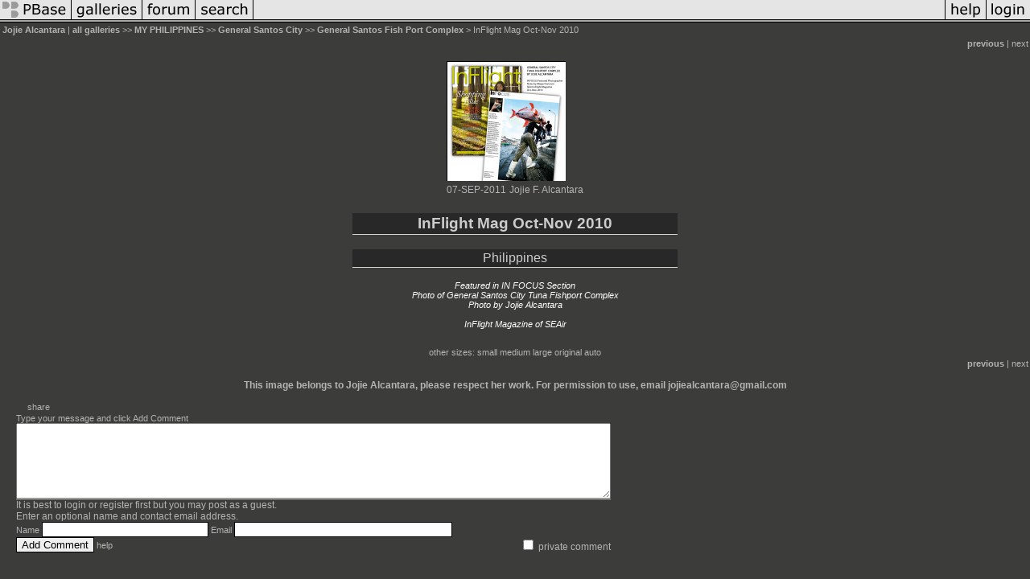

--- FILE ---
content_type: text/html; charset=ISO-8859-1
request_url: https://www.pbase.com/jojie_alcantara/image/137868062
body_size: 2707
content:
<html lang="en-US"><head>
<title>InFlight Mag Oct-Nov 2010 photo - Jojie Alcantara photos at pbase.com</title>
<link rel="stylesheet" type="text/css" href="https://ap1.pbase.com/styles/gallery2.v4.css">
<link rel="stylesheet" type="text/css" href="https://css.pbase.com/styles/133930.css">
<meta name="keywords" content="Jojie,Alcantara,,Dabawenya,,Davao,,Mindanao,,Witerary,,Philippines,,photojournalist,,InFlight,,Seair">
<meta property="og:site_name" content="PBase"/>
<meta property="og:title" content="InFlight Mag Oct-Nov 2010 by Jojie Alcantara"/>
<meta property="og:type" content="photo"/>
<meta property="og:image" content="https://a4.pbase.com/g4/23/786923/3/137868062.uieo35le.jpg"/>
<meta property="og:url" content="https://pbase.com/jojie_alcantara/image/137868062"/>
<meta property="fb:admins" content="1056217662"/>
<meta property="fb:page_id" content="204057099643592"/>
<meta name="pinterest" content="nopin" />
<script language="JavaScript" type="text/javascript" src="https://ap1.pbase.com/js/jquery-1.9.1.min.js"></script>
<script language="JavaScript" type="text/javascript" src="https://ap1.pbase.com/js/jquery.mobile.custom.min.js"></script>
<script language="JavaScript" type="text/javascript" src="https://ap1.pbase.com/js/ajaxRequestObject.js"></script>
<script language="JavaScript" type="text/javascript" src="https://ap1.pbase.com/js/ajaxVote.v2.js"></script>
<script language="JavaScript" type="text/javascript" src="https://ap1.pbase.com/js/comments.v9.js"></script>
</head><body>
<TABLE border=0 cellspacing=0 cellpadding=0 width="100%"><tr>
<td><A HREF="https://pbase.com" target="_top" title="pbase photos"><IMG src="https://ap1.pbase.com/site/m/2/m_pbase.gif" border=0 alt="photo sharing and upload"></A></td>
<td><A HREF="https://pbase.com/galleries" target="_top" title="recent picture uploads"><IMG src="https://ap1.pbase.com/site/m/2/m_g.gif" border=0 alt="picture albums"></A></td>
<td><A HREF="https://forum.pbase.com" target="_top" title="photography discussion forums"><IMG src="https://ap1.pbase.com/site/m/2/m_f.gif" border=0 alt="photo forums"></A></td>
<td><A HREF="https://pbase.com/search" target="_top" title="pbase photo search"><IMG src="https://ap1.pbase.com/site/m/2/m_s.gif" border=0 alt="search pictures"></A></td>
<td width="100%"><A HREF="https://pbase.com/galleries?view=popular" target="_top" title="popular photos"><IMG src="https://ap1.pbase.com/site/m/2/m_sp.gif" border=0 height="28" width="100%" alt="popular photos"></a></td>

<td><A HREF="https://pbase.com/help" target="_top" title="give me some help"><IMG src="https://ap1.pbase.com/site/m/2/m_h.gif" border=0 alt="photography help"></A></td>
<td><A HREF="https://pbase.com/login" target="_top" title="login to pbase"><IMG src="https://ap1.pbase.com/site/m/2/m_l.gif" border=0 alt="login"></A></td>
</tr></table>
<!-- END menu bar -->

<div id="imagepage" class="imagepage">
<div id="localmenu" class="localmenu">
  <table border=0>
    <tr>
      <td align=left >
      <a href="/jojie_alcantara/profile" title="goto jojie_alcantara's profile page">Jojie Alcantara</a> | 
<span class="treepath">
      <a href="/jojie_alcantara" title="view all of jojie_alcantara's galleries">all galleries</a> >> 
<a href="/jojie_alcantara/philippines">MY PHILIPPINES</a> >>
<a href="/jojie_alcantara/general_santos_city">General Santos City</a> >>
 
      <a href="/jojie_alcantara/general_santos_fishport_complex" title="view thumbnails">General Santos Fish Port Complex</a> > 
      InFlight Mag Oct-Nov 2010
</span>
      </td>
    </tr>
  </table>
</div>

<div id="slideshow" class="slideshow">
<table border=0 cellspacing=1 width="100%" >
<tr> <TD width="100%" nowrap>
<a href="/jojie_alcantara/image/122296109" class="prev_link" title="&larr; on keyboard">previous</a>
 | <span class="filler">next</span>    </td>
  </tr>
</table>
</div>


<!-- BEGIN image table -->
<div id="image" class="image">
<table width=0 border=0 align="center" class="imagetable">
<TR><TD colspan=2>
<div id="imgdiv" class="" style="position:relative; width:148px; padding-bottom:160px; height:0; overflow:hidden; background:inherit;">
  <a href="/jojie_alcantara/general_santos_fishport_complex" >
    <IMG onContextMenu="alert('This image is a property of Jojie Alcantara.  Please respect rights and ask permission before you copy, grab or use it.'); return false;"
 class="display auto-size" src="https://a4.pbase.com/t4/23/786923/4/137868062.uieo35le.jpg" imgsize="small" imgx="148" imgy="160" border=0 ALT="InFlight Mag Oct-Nov 2010">
  </a>
</div>
</TD></TR>
<TR><TD align="left" valign=top>
<span class=date>07-SEP-2011</span>
</TD>
<TD align="right"><span class=artist>Jojie F. Alcantara</span> </TD>
</TR></table>
</div>
<!-- END image table -->

<div id="imageinfo" class="imageinfo">
  <h3 class="title"><span class="title">InFlight Mag Oct-Nov 2010</span>
</h3>
  <h3 class="location"><span class="location">Philippines </span></h3>


  <div id="imagecaption" class="imagecaption">
  <p class="caption">
  Featured in IN FOCUS Section<br>Photo of General Santos City Tuna Fishport Complex<br>Photo by Jojie Alcantara<br><br>InFlight Magazine of SEAir
  </p>
  </div>

  <div id="techinfo" class="techinfo">
  </div>

  <div id="othersizes" class="othersizes">
  <br>
  <span class="othersizes">other sizes: 
    <a href="/jojie_alcantara/image/137868062/small" title="148 x 160 pixels " rel="nofollow" imgurl="https://a4.pbase.com/t4/23/786923/4/137868062.uieo35le.jpg" imgx="148" imgy="160" imgsize="small">small</a> 
    <a href="/jojie_alcantara/image/137868062/medium" title="370 x 400 pixels " rel="nofollow" imgurl="https://a4.pbase.com/g4/23/786923/3/137868062.uieo35le.jpg" imgx="370" imgy="400" imgsize="medium">medium</a> 
    <a href="/jojie_alcantara/image/137868062/large" title="741 x 800 pixels " rel="nofollow" imgurl="https://a4.pbase.com/g4/23/786923/2/137868062.uieo35le.jpg" imgx="741" imgy="800" imgsize="large">large</a> 
    <a href="/jojie_alcantara/image/137868062/original" title="1111 x 1200 pixels " rel="nofollow" imgurl="https://a4.pbase.com/o3/23/786923/1/137868062.cxU03U44.InFlightOctoberNovember2010tunaphotobyJojieAlcantarapb.jpg" imgx="1111" imgy="1200" imgsize="original">original</a> 
    <a href="#" title="Fit image to my window" rel="nofollow" id="auto_size" auto_size="Y" imgsize="auto">auto</a> 
  </span>
  <BR>
  </div>

<div id="slideshow" class="slideshow">
<table border=0 cellspacing=1 width="100%" >
<tr> <TD width="100%" nowrap>
<a href="/jojie_alcantara/image/122296109" class="prev_link" title="&larr; on keyboard">previous</a>
 | <span class="filler">next</span>    </td>
  </tr>
</table>
</div>


  <div id="copyright" class="copyright">
    <p class=copyright>This image belongs to Jojie Alcantara, please respect her work. For permission to use, email jojiealcantara@gmail.com</p>
  </div>

</div>

<table border=0 cellspacing=0 cellpadding=2 width="95%" align=center >
<tr>
<td nowrap>

<span id="socialSharing">
  
  <a id="share" href="#" url="https://pbase.com/jojie_alcantara/image/137868062" rel="nofollow">share</a>
  <span id="socialSharingButtons" switch="off" style="display: none;"></span>
</span>
</td></tr></table>
<A name="comment_list" id="comment_list"></A>
<DIV class="comment_section">
<div id="commententry" style="display:none;">
  <FORM name="add_comment" action="/jojie_alcantara/image/137868062" method="POST" enctype="application/x-www-form-urlencoded">
  <table border=0 cellpadding=0 cellspacing=0>
    <tr><td colspan=2>Type your message and click Add Comment</td></tr>
    <tr>
    <td colspan=2 class="message_body">
      <textarea  name="message" rows="6" cols="90"></textarea>
    </td>
    </tr>
    <tr><td colspan=2><span class="small">
It is best to <a href="/login">login</a> or <a href="/register">register</a> first but you may post as a guest.<br>
Enter an optional name and contact email address.
    <span style="display:none;">Name <input type="text" name="comtitle" size=12 maxlength=24></span>
    </td></tr>
    <tr><td colspan=2>
Name <input type="text" name="guest_name" size=24 maxlength=32>
 Email <input type="text" name="guest_email" size=32 maxlength=64>
    </td></tr>
    <tr><td>
      <input type="submit" name="submit" value="Add Comment">
      <a href="/help/comments">help</a>
    </td>
    <td nowrap align="right">
      <input type="checkbox" name="private_flag" value="Y"> <span class="small">private comment</span>
    </td>
    </tr>
  </table>

  <input type="hidden" name="code" value="1">
  <input type="hidden" name="id" value="137868062">
  <input type="hidden" name="key" value="aafDh1U0p7smInNAR0WlQGmE">
  </FORM>
</div>
<div id="commentlist">
</div>
<div id="commententry" style="">
  <FORM name="add_comment" action="/jojie_alcantara/image/137868062" method="POST" enctype="application/x-www-form-urlencoded">
  <table border=0 cellpadding=0 cellspacing=0>
    <tr><td colspan=2>Type your message and click Add Comment</td></tr>
    <tr>
    <td colspan=2 class="message_body">
      <textarea  name="message" rows="6" cols="90"></textarea>
    </td>
    </tr>
    <tr><td colspan=2><span class="small">
It is best to <a href="/login">login</a> or <a href="/register">register</a> first but you may post as a guest.<br>
Enter an optional name and contact email address.
    <span style="display:none;">Name <input type="text" name="comtitle" size=12 maxlength=24></span>
    </td></tr>
    <tr><td colspan=2>
Name <input type="text" name="guest_name" size=24 maxlength=32>
 Email <input type="text" name="guest_email" size=32 maxlength=64>
    </td></tr>
    <tr><td>
      <input type="submit" name="submit" value="Add Comment">
      <a href="/help/comments">help</a>
    </td>
    <td nowrap align="right">
      <input type="checkbox" name="private_flag" value="Y"> <span class="small">private comment</span>
    </td>
    </tr>
  </table>

  <input type="hidden" name="code" value="1">
  <input type="hidden" name="id" value="137868062">
  <input type="hidden" name="key" value="aafDh1U0p7smInNAR0WlQGmE">
  </FORM>
</div>
</DIV>
</div>
<script src="https://ap1.pbase.com/js/jquery_form.js" type="text/javascript"></script>
<script src="https://ap1.pbase.com/js/social.js"></script>

</body>
</html>

--- FILE ---
content_type: text/css
request_url: https://css.pbase.com/styles/133930.css
body_size: 938
content:
a, a:link,a:visited,a:active { 
color:  #B4B4B4; 
text-decoration: none; 
} 
a:hover {
        color:  #D6D8CF;
        text-decoration: none;
}
a.thumbnail, a.thumbnail:link, a.thumbnail:visited, a.thumbnail:active {
        border:  #000000 1px solid;
        margin-bottom: -45px;
        padding-top: 5px;
        width: 172px;
        display: block;
        background:  #232323;
        height: 200px;
}
a.thumbnail:hover            {
        border:  #D6D8CF 1px solid;
        margin-bottom: -45px;
        padding-top: 5px;
        width: 172px;
        display: block;
        background:  #262626;
        height: 200px;
}
td.thumbnail 
{ 
   height: 220px; 
   width: 172px;
} 


body{
        margin-bottom: 20px;
        margin-top: 0px;
        background:  #3C3C3A;
}

div,th,tr,table,font,li,ul,form,
blockquote,p,b,i,h1,h2,h3,h4,h5,font, center {
        border: 0px;
        color:  #B4B4B4;
        font: 11px Tahoma, Verdana, Helvetica, sans-serif;
}
font {
        margin-left: 4px;
        margin-right: 4px;
        width: 160px;
        display: block;
        color:  #8C8C8C;
        font: 11px Tahoma, Verdana, Helvetica, sans-serif;
        letter-spacing: 0px;
}
h1, h2 {
        border:  #E2E3DB 1px solid;
        border-left: 1px none;
        border-right: 1px none;
        border-top: 1px none;
        margin-bottom: 8px;
        margin-left: auto;
        margin-right: auto;
        padding: 0px;
        width: 98%;
        display: block;
        background:  #575756;
        color:  #eeeeee;
        font-size: 16px;
        font-weight: reg;
        letter-spacing: 1px;
        text-align: center;
        height: 21px;
        position: static;
}

h3 {
        border-bottom:  #D6D8CF 1px solid;
        border-left: 1px none;
        border-right: 1px none;
        border-top: 1px none;
        padding: 2px;
        width: 400px;
        display: block;
        background:  #282828;
        color:  #CCCCCC;
        font-size: 10px;
        font-weight: normal;
        letter-spacing: 0px;
        text-align: center;
}
h5 {
        padding-left: 2px;
        width: 150px;
        display: block;
        color:  #CCCCCC;
        font-size: 10px;
        font-weight: bold;
        }

.galleryheader {
        padding-left: 60px;
        padding-right: 60px;
        padding-top: 10px;
        border-top:  #000000 1px solid;
        border-bottom:  #000000 1px solid;
        text-align: center;
        font-size: 13px;
        
}

img{
        border:  #000000 1px none;
}
img.thumbnail {
        border:  #000000 1px solid;
        margin: 0px;
        padding: 0px;
        background:  #2D2D2D;
        vertical-align: middle;
	}input {
        border:  #000000 1px solid;
}
table.thumbnail {
        width: 10%;
}
td {
        border: 1px none;
        background: none;
        border-collapse: collapse;
        empty-cells: show;
}
td.message_body {
        border-bottom:  #000000 1px solid;
        border-left: 1px none;
        border-right: 1px none;
        border-top: 1px none;
        background:  #292929;
}
td.message_body { 
border-bottom: 1px solid  #D6D8CF; 
} 

.caption {
        color:  #FFFFFF;
        font-size: 12px Verdana, Tahoma, Helvetica, sans-serif;
        font-style: italic;
}
.display {
        border:  #000000 1px solid;
        margin-top: 1em;
        background:  #000000;
        }
.lid{
        background:  #373737;
        color:  #666666;
        font: 12px Verdana, Tahoma, Helvetica, sans-serif;
        text-decoration: none;
}
.message_body {
        margin: 5px 5px 10px;
        color:  white;
        font: 10px Verdana, Tahoma, Helvetica, sans-serif;
}

.sb{
        background:  #5B5B65;
        color:  #CCCCFF;
        font: 12px Verdana, Tahoma, Helvetica, sans-serif;
        text-decoration: none;
}

HR { position : relative;}
BODY { margin-top: 0px; top: 0px; }

BODY { margin-top: 0px; top: 0px; }
BODY TABLE IMG { display: inline; }

BODY { margin-top: 0px; top: 0px; }
BODY TABLE IMG { display: inline; }


BODY { margin-top: 0px; top: 0px; }
BODY TABLE A IMG { display: inline; }
HR { position: relative; }

BODY { margin-top: 0px; top: 0px; }
BODY TABLE A IMG { display: inline; }
HR { position: relative; }



BODY { margin-top: 0px; top: 0px; }
BODY TABLE A IMG { display: inline; }
HR { position: relative; }
